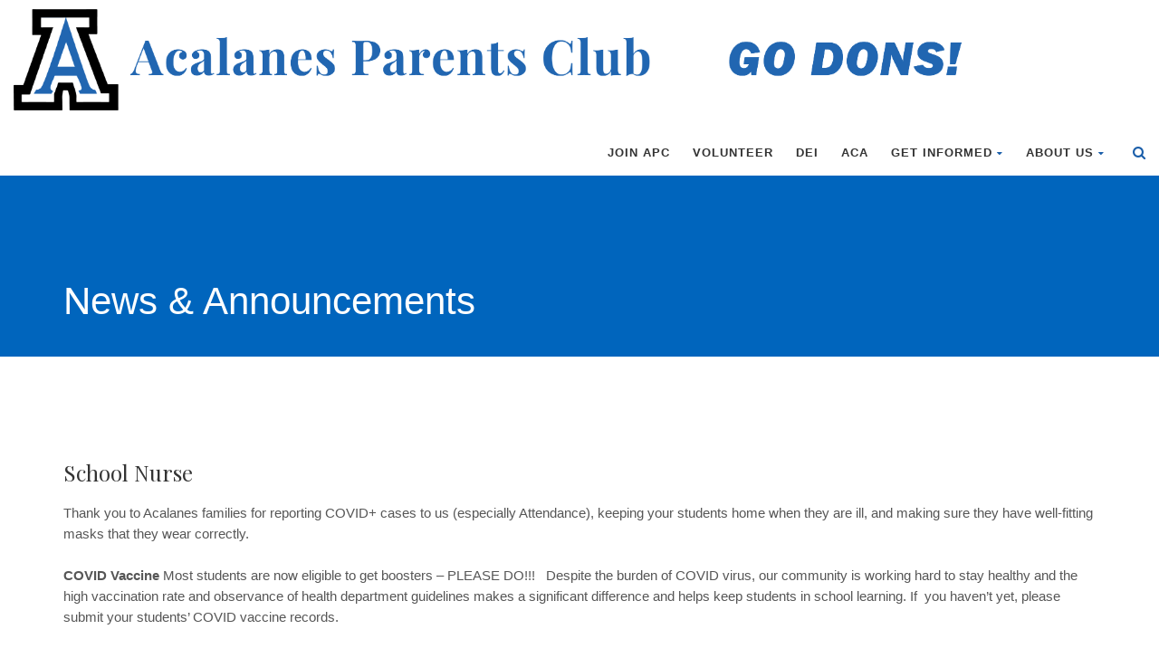

--- FILE ---
content_type: text/css; charset=UTF-8
request_url: https://acalanesparentsclub.com/wp-content/themes/born-to-give/assets/vendor/fullcalendar/fullcalendar.print.css?ver=2.6.4.1
body_size: 1029
content:
/*!
 * FullCalendar v2.2.1 Print Stylesheet
 * Docs & License: http://arshaw.com/fullcalendar/
 * (c) 2013 Adam Shaw
 */

/*
 * Include this stylesheet on your page to get a more printer-friendly calendar.
 * When including this stylesheet, use the media='print' attribute of the <link> tag.
 * Make sure to include this stylesheet IN ADDITION to the regular fullcalendar.css.
 */

.fc {
	max-width: 100% !important;
}


/* Global Event Restyling
--------------------------------------------------------------------------------------------------*/

.fc-event {
	background: #fff !important;
	color: #000 !important;
	page-break-inside: avoid;
}

.fc-event .fc-resizer {
	display: none;
}


/* Table & Day-Row Restyling
--------------------------------------------------------------------------------------------------*/

th,
td,
hr,
thead,
tbody,
.fc-row {
	border-color: #ccc !important;
	background: #fff !important;
}

/* kill the overlaid, absolutely-positioned common components */
.fc-bg,
.fc-bgevent-skeleton,
.fc-highlight-skeleton,
.fc-helper-skeleton {
	display: none;
}

/* don't force a min-height on rows (for DayGrid) */
.fc tbody .fc-row {
	height: auto !important; /* undo height that JS set in distributeHeight */
	min-height: 0 !important; /* undo the min-height from each view's specific stylesheet */
}

.fc tbody .fc-row .fc-content-skeleton {
	position: static; /* undo .fc-rigid */
	padding-bottom: 0 !important; /* use a more border-friendly method for this... */
}

.fc tbody .fc-row .fc-content-skeleton tbody tr:last-child td { /* only works in newer browsers */
	padding-bottom: 1em; /* ...gives space within the skeleton. also ensures min height in a way */
}

.fc tbody .fc-row .fc-content-skeleton table {
	/* provides a min-height for the row, but only effective for IE, which exaggerates this value,
	   making it look more like 3em. for other browers, it will already be this tall */
	height: 1em;
}


/* Undo month-view event limiting. Display all events and hide the "more" links
--------------------------------------------------------------------------------------------------*/

.fc-more-cell,
.fc-more {
	display: none !important;
}

.fc tr.fc-limited {
	display: table-row !important;
}

.fc td.fc-limited {
	display: table-cell !important;
}

.fc-popover {
	display: none; /* never display the "more.." popover in print mode */
}


/* TimeGrid Restyling
--------------------------------------------------------------------------------------------------*/

/* undo the min-height 100% trick used to fill the container's height */
.fc-time-grid {
	min-height: 0 !important;
}

/* don't display the side axis at all ("all-day" and time cells) */
.fc-agenda-view .fc-axis {
	display: none;
}

/* don't display the horizontal lines */
.fc-slats,
.fc-time-grid hr { /* this hr is used when height is underused and needs to be filled */
	display: none !important; /* important overrides inline declaration */
}

/* let the container that holds the events be naturally positioned and create real height */
.fc-time-grid .fc-content-skeleton {
	position: static;
}

/* in case there are no events, we still want some height */
.fc-time-grid .fc-content-skeleton table {
	height: 4em;
}

/* kill the horizontal spacing made by the event container. event margins will be done below */
.fc-time-grid .fc-event-container {
	margin: 0 !important;
}


/* TimeGrid *Event* Restyling
--------------------------------------------------------------------------------------------------*/

/* naturally position events, vertically stacking them */
.fc-time-grid .fc-event {
	position: static !important;
	margin: 3px 2px !important;
}

/* for events that continue to a future day, give the bottom border back */
.fc-time-grid .fc-event.fc-not-end {
	border-bottom-width: 1px !important;
}

/* indicate the event continues via "..." text */
.fc-time-grid .fc-event.fc-not-end:after {
	content: "...";
}

/* for events that are continuations from previous days, give the top border back */
.fc-time-grid .fc-event.fc-not-start {
	border-top-width: 1px !important;
}

/* indicate the event is a continuation via "..." text */
.fc-time-grid .fc-event.fc-not-start:before {
	content: "...";
}

/* time */

/* undo a previous declaration and let the time text span to a second line */
.fc-time-grid .fc-event .fc-time {
	white-space: normal !important;
}

/* hide the the time that is normally displayed... */
.fc-time-grid .fc-event .fc-time span {
	display: none;
}

/* ...replace it with a more verbose version (includes AM/PM) stored in an html attribute */
.fc-time-grid .fc-event .fc-time:after {
	content: attr(data-full);
}


/* Vertical Scroller & Containers
--------------------------------------------------------------------------------------------------*/

/* kill the scrollbars and allow natural height */
.fc-scroller,
.fc-day-grid-container,    /* these divs might be assigned height, which we need to cleared */
.fc-time-grid-container {  /* */
	overflow: visible !important;
	height: auto !important;
}

/* kill the horizontal border/padding used to compensate for scrollbars */
.fc-row {
	border: 0 !important;
	margin: 0 !important;
}


/* Button Controls
--------------------------------------------------------------------------------------------------*/

.fc-button-group,
.fc button {
	display: none; /* don't display any button-related controls */
}
